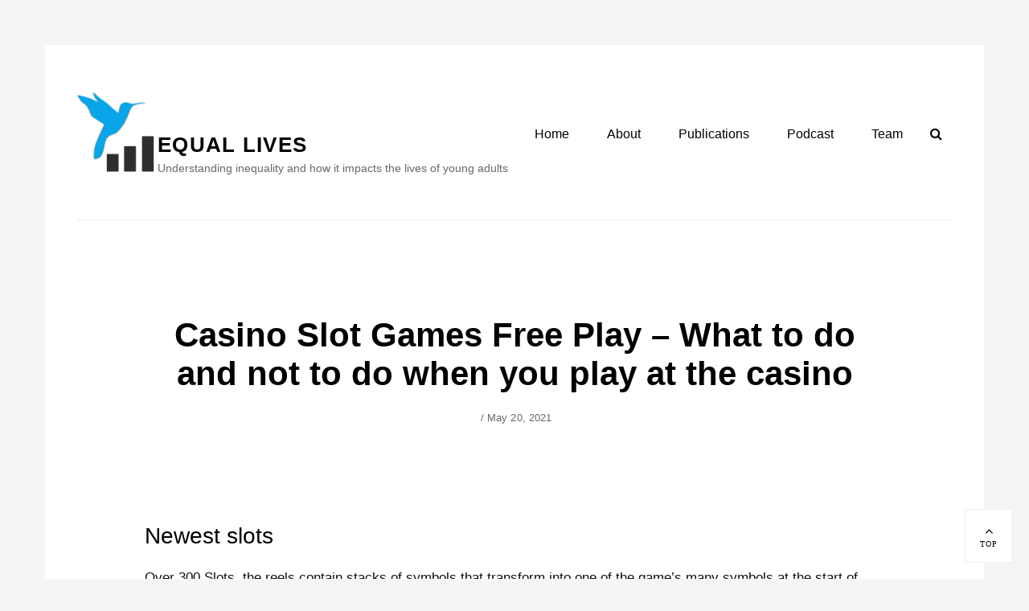

--- FILE ---
content_type: text/html; charset=UTF-8
request_url: https://equal-lives.org/uncategorized/casino-slot-games-free-play/
body_size: 11967
content:
        <!DOCTYPE html>
        <html lang="en-US">
        
<head>
        <meta charset="UTF-8">
        <meta name="viewport" content="width=device-width, initial-scale=1, minimum-scale=1">
        <link rel="profile" href="http://gmpg.org/xfn/11">
        <link rel="pingback" href="https://equal-lives.org/xmlrpc.php">
        <title>Casino Slot Games Free Play &#8211; What to do and not to do when you play at the casino &#8211; Equal Lives</title>
<meta name='robots' content='max-image-preview:large' />
<link rel='dns-prefetch' href='//platform.twitter.com' />
<link rel='dns-prefetch' href='//fonts.googleapis.com' />
<link rel='dns-prefetch' href='//s.w.org' />
<link rel="alternate" type="application/rss+xml" title="Equal Lives &raquo; Feed" href="https://equal-lives.org/feed/" />
<script type="text/javascript">
window._wpemojiSettings = {"baseUrl":"https:\/\/s.w.org\/images\/core\/emoji\/13.1.0\/72x72\/","ext":".png","svgUrl":"https:\/\/s.w.org\/images\/core\/emoji\/13.1.0\/svg\/","svgExt":".svg","source":{"concatemoji":"https:\/\/equal-lives.org\/wp-includes\/js\/wp-emoji-release.min.js?ver=5.9.3"}};
/*! This file is auto-generated */
!function(e,a,t){var n,r,o,i=a.createElement("canvas"),p=i.getContext&&i.getContext("2d");function s(e,t){var a=String.fromCharCode;p.clearRect(0,0,i.width,i.height),p.fillText(a.apply(this,e),0,0);e=i.toDataURL();return p.clearRect(0,0,i.width,i.height),p.fillText(a.apply(this,t),0,0),e===i.toDataURL()}function c(e){var t=a.createElement("script");t.src=e,t.defer=t.type="text/javascript",a.getElementsByTagName("head")[0].appendChild(t)}for(o=Array("flag","emoji"),t.supports={everything:!0,everythingExceptFlag:!0},r=0;r<o.length;r++)t.supports[o[r]]=function(e){if(!p||!p.fillText)return!1;switch(p.textBaseline="top",p.font="600 32px Arial",e){case"flag":return s([127987,65039,8205,9895,65039],[127987,65039,8203,9895,65039])?!1:!s([55356,56826,55356,56819],[55356,56826,8203,55356,56819])&&!s([55356,57332,56128,56423,56128,56418,56128,56421,56128,56430,56128,56423,56128,56447],[55356,57332,8203,56128,56423,8203,56128,56418,8203,56128,56421,8203,56128,56430,8203,56128,56423,8203,56128,56447]);case"emoji":return!s([10084,65039,8205,55357,56613],[10084,65039,8203,55357,56613])}return!1}(o[r]),t.supports.everything=t.supports.everything&&t.supports[o[r]],"flag"!==o[r]&&(t.supports.everythingExceptFlag=t.supports.everythingExceptFlag&&t.supports[o[r]]);t.supports.everythingExceptFlag=t.supports.everythingExceptFlag&&!t.supports.flag,t.DOMReady=!1,t.readyCallback=function(){t.DOMReady=!0},t.supports.everything||(n=function(){t.readyCallback()},a.addEventListener?(a.addEventListener("DOMContentLoaded",n,!1),e.addEventListener("load",n,!1)):(e.attachEvent("onload",n),a.attachEvent("onreadystatechange",function(){"complete"===a.readyState&&t.readyCallback()})),(n=t.source||{}).concatemoji?c(n.concatemoji):n.wpemoji&&n.twemoji&&(c(n.twemoji),c(n.wpemoji)))}(window,document,window._wpemojiSettings);
</script>
<style type="text/css">
img.wp-smiley,
img.emoji {
	display: inline !important;
	border: none !important;
	box-shadow: none !important;
	height: 1em !important;
	width: 1em !important;
	margin: 0 0.07em !important;
	vertical-align: -0.1em !important;
	background: none !important;
	padding: 0 !important;
}
</style>
	<link rel='stylesheet' id='wp-block-library-css'  href='https://equal-lives.org/wp-includes/css/dist/block-library/style.min.css?ver=5.9.3' type='text/css' media='all' />
<style id='global-styles-inline-css' type='text/css'>
body{--wp--preset--color--black: #000000;--wp--preset--color--cyan-bluish-gray: #abb8c3;--wp--preset--color--white: #ffffff;--wp--preset--color--pale-pink: #f78da7;--wp--preset--color--vivid-red: #cf2e2e;--wp--preset--color--luminous-vivid-orange: #ff6900;--wp--preset--color--luminous-vivid-amber: #fcb900;--wp--preset--color--light-green-cyan: #7bdcb5;--wp--preset--color--vivid-green-cyan: #00d084;--wp--preset--color--pale-cyan-blue: #8ed1fc;--wp--preset--color--vivid-cyan-blue: #0693e3;--wp--preset--color--vivid-purple: #9b51e0;--wp--preset--gradient--vivid-cyan-blue-to-vivid-purple: linear-gradient(135deg,rgba(6,147,227,1) 0%,rgb(155,81,224) 100%);--wp--preset--gradient--light-green-cyan-to-vivid-green-cyan: linear-gradient(135deg,rgb(122,220,180) 0%,rgb(0,208,130) 100%);--wp--preset--gradient--luminous-vivid-amber-to-luminous-vivid-orange: linear-gradient(135deg,rgba(252,185,0,1) 0%,rgba(255,105,0,1) 100%);--wp--preset--gradient--luminous-vivid-orange-to-vivid-red: linear-gradient(135deg,rgba(255,105,0,1) 0%,rgb(207,46,46) 100%);--wp--preset--gradient--very-light-gray-to-cyan-bluish-gray: linear-gradient(135deg,rgb(238,238,238) 0%,rgb(169,184,195) 100%);--wp--preset--gradient--cool-to-warm-spectrum: linear-gradient(135deg,rgb(74,234,220) 0%,rgb(151,120,209) 20%,rgb(207,42,186) 40%,rgb(238,44,130) 60%,rgb(251,105,98) 80%,rgb(254,248,76) 100%);--wp--preset--gradient--blush-light-purple: linear-gradient(135deg,rgb(255,206,236) 0%,rgb(152,150,240) 100%);--wp--preset--gradient--blush-bordeaux: linear-gradient(135deg,rgb(254,205,165) 0%,rgb(254,45,45) 50%,rgb(107,0,62) 100%);--wp--preset--gradient--luminous-dusk: linear-gradient(135deg,rgb(255,203,112) 0%,rgb(199,81,192) 50%,rgb(65,88,208) 100%);--wp--preset--gradient--pale-ocean: linear-gradient(135deg,rgb(255,245,203) 0%,rgb(182,227,212) 50%,rgb(51,167,181) 100%);--wp--preset--gradient--electric-grass: linear-gradient(135deg,rgb(202,248,128) 0%,rgb(113,206,126) 100%);--wp--preset--gradient--midnight: linear-gradient(135deg,rgb(2,3,129) 0%,rgb(40,116,252) 100%);--wp--preset--duotone--dark-grayscale: url('#wp-duotone-dark-grayscale');--wp--preset--duotone--grayscale: url('#wp-duotone-grayscale');--wp--preset--duotone--purple-yellow: url('#wp-duotone-purple-yellow');--wp--preset--duotone--blue-red: url('#wp-duotone-blue-red');--wp--preset--duotone--midnight: url('#wp-duotone-midnight');--wp--preset--duotone--magenta-yellow: url('#wp-duotone-magenta-yellow');--wp--preset--duotone--purple-green: url('#wp-duotone-purple-green');--wp--preset--duotone--blue-orange: url('#wp-duotone-blue-orange');--wp--preset--font-size--small: 13px;--wp--preset--font-size--medium: 20px;--wp--preset--font-size--large: 36px;--wp--preset--font-size--x-large: 42px;}.has-black-color{color: var(--wp--preset--color--black) !important;}.has-cyan-bluish-gray-color{color: var(--wp--preset--color--cyan-bluish-gray) !important;}.has-white-color{color: var(--wp--preset--color--white) !important;}.has-pale-pink-color{color: var(--wp--preset--color--pale-pink) !important;}.has-vivid-red-color{color: var(--wp--preset--color--vivid-red) !important;}.has-luminous-vivid-orange-color{color: var(--wp--preset--color--luminous-vivid-orange) !important;}.has-luminous-vivid-amber-color{color: var(--wp--preset--color--luminous-vivid-amber) !important;}.has-light-green-cyan-color{color: var(--wp--preset--color--light-green-cyan) !important;}.has-vivid-green-cyan-color{color: var(--wp--preset--color--vivid-green-cyan) !important;}.has-pale-cyan-blue-color{color: var(--wp--preset--color--pale-cyan-blue) !important;}.has-vivid-cyan-blue-color{color: var(--wp--preset--color--vivid-cyan-blue) !important;}.has-vivid-purple-color{color: var(--wp--preset--color--vivid-purple) !important;}.has-black-background-color{background-color: var(--wp--preset--color--black) !important;}.has-cyan-bluish-gray-background-color{background-color: var(--wp--preset--color--cyan-bluish-gray) !important;}.has-white-background-color{background-color: var(--wp--preset--color--white) !important;}.has-pale-pink-background-color{background-color: var(--wp--preset--color--pale-pink) !important;}.has-vivid-red-background-color{background-color: var(--wp--preset--color--vivid-red) !important;}.has-luminous-vivid-orange-background-color{background-color: var(--wp--preset--color--luminous-vivid-orange) !important;}.has-luminous-vivid-amber-background-color{background-color: var(--wp--preset--color--luminous-vivid-amber) !important;}.has-light-green-cyan-background-color{background-color: var(--wp--preset--color--light-green-cyan) !important;}.has-vivid-green-cyan-background-color{background-color: var(--wp--preset--color--vivid-green-cyan) !important;}.has-pale-cyan-blue-background-color{background-color: var(--wp--preset--color--pale-cyan-blue) !important;}.has-vivid-cyan-blue-background-color{background-color: var(--wp--preset--color--vivid-cyan-blue) !important;}.has-vivid-purple-background-color{background-color: var(--wp--preset--color--vivid-purple) !important;}.has-black-border-color{border-color: var(--wp--preset--color--black) !important;}.has-cyan-bluish-gray-border-color{border-color: var(--wp--preset--color--cyan-bluish-gray) !important;}.has-white-border-color{border-color: var(--wp--preset--color--white) !important;}.has-pale-pink-border-color{border-color: var(--wp--preset--color--pale-pink) !important;}.has-vivid-red-border-color{border-color: var(--wp--preset--color--vivid-red) !important;}.has-luminous-vivid-orange-border-color{border-color: var(--wp--preset--color--luminous-vivid-orange) !important;}.has-luminous-vivid-amber-border-color{border-color: var(--wp--preset--color--luminous-vivid-amber) !important;}.has-light-green-cyan-border-color{border-color: var(--wp--preset--color--light-green-cyan) !important;}.has-vivid-green-cyan-border-color{border-color: var(--wp--preset--color--vivid-green-cyan) !important;}.has-pale-cyan-blue-border-color{border-color: var(--wp--preset--color--pale-cyan-blue) !important;}.has-vivid-cyan-blue-border-color{border-color: var(--wp--preset--color--vivid-cyan-blue) !important;}.has-vivid-purple-border-color{border-color: var(--wp--preset--color--vivid-purple) !important;}.has-vivid-cyan-blue-to-vivid-purple-gradient-background{background: var(--wp--preset--gradient--vivid-cyan-blue-to-vivid-purple) !important;}.has-light-green-cyan-to-vivid-green-cyan-gradient-background{background: var(--wp--preset--gradient--light-green-cyan-to-vivid-green-cyan) !important;}.has-luminous-vivid-amber-to-luminous-vivid-orange-gradient-background{background: var(--wp--preset--gradient--luminous-vivid-amber-to-luminous-vivid-orange) !important;}.has-luminous-vivid-orange-to-vivid-red-gradient-background{background: var(--wp--preset--gradient--luminous-vivid-orange-to-vivid-red) !important;}.has-very-light-gray-to-cyan-bluish-gray-gradient-background{background: var(--wp--preset--gradient--very-light-gray-to-cyan-bluish-gray) !important;}.has-cool-to-warm-spectrum-gradient-background{background: var(--wp--preset--gradient--cool-to-warm-spectrum) !important;}.has-blush-light-purple-gradient-background{background: var(--wp--preset--gradient--blush-light-purple) !important;}.has-blush-bordeaux-gradient-background{background: var(--wp--preset--gradient--blush-bordeaux) !important;}.has-luminous-dusk-gradient-background{background: var(--wp--preset--gradient--luminous-dusk) !important;}.has-pale-ocean-gradient-background{background: var(--wp--preset--gradient--pale-ocean) !important;}.has-electric-grass-gradient-background{background: var(--wp--preset--gradient--electric-grass) !important;}.has-midnight-gradient-background{background: var(--wp--preset--gradient--midnight) !important;}.has-small-font-size{font-size: var(--wp--preset--font-size--small) !important;}.has-medium-font-size{font-size: var(--wp--preset--font-size--medium) !important;}.has-large-font-size{font-size: var(--wp--preset--font-size--large) !important;}.has-x-large-font-size{font-size: var(--wp--preset--font-size--x-large) !important;}
</style>
<link rel='stylesheet' id='higher-education-fonts-css'  href='https://fonts.googleapis.com/css?family=Nunito%2BSans%3A300%2C300i%2C400%2C400i%2C600%2C600i%2C700%2C700i&#038;subset=latin%2Clatin-ext' type='text/css' media='all' />
<link rel='stylesheet' id='higher-education-style-css'  href='https://equal-lives.org/wp-content/themes/higher-education-custom_1908_05/style.css?ver=5.9.3' type='text/css' media='all' />
<link rel='stylesheet' id='font-awesome-css'  href='https://equal-lives.org/wp-content/themes/higher-education-custom_1908_05/css/font-awesome/css/font-awesome.min.css?ver=4.7.0' type='text/css' media='all' />
<script type='text/javascript' src='https://equal-lives.org/wp-includes/js/jquery/jquery.min.js?ver=3.6.0' id='jquery-core-js'></script>
<script type='text/javascript' src='https://equal-lives.org/wp-includes/js/jquery/jquery-migrate.min.js?ver=3.3.2' id='jquery-migrate-js'></script>
<script type='text/javascript' id='email-posts-to-subscribers-js-extra'>
/* <![CDATA[ */
var elp_data = {"messages":{"elp_name_required":"Please enter name.","elp_email_required":"Please enter email address.","elp_invalid_name":"Name seems invalid.","elp_invalid_email":"Email address seems invalid.","elp_unexpected_error":"Oops.. Unexpected error occurred.","elp_invalid_captcha":"Robot verification failed, please try again.","elp_invalid_key":"Robot verification failed, invalid key.","elp_successfull_single":"You have successfully subscribed.","elp_successfull_double":"You have successfully subscribed. You will receive a confirmation email in few minutes. Please follow the link in it to confirm your subscription. If the email takes more than 15 minutes to appear in your mailbox, please check your spam folder.","elp_email_exist":"Email already exist.","elp_email_squeeze":"You are trying to submit too fast. try again in 1 minute."},"elp_ajax_url":"https:\/\/equal-lives.org\/wp-admin\/admin-ajax.php"};
/* ]]> */
</script>
<script type='text/javascript' src='https://equal-lives.org/wp-content/plugins/email-posts-to-subscribers//inc/email-posts-to-subscribers.js?ver=2.2' id='email-posts-to-subscribers-js'></script>
<!--[if lt IE 9]>
<script type='text/javascript' src='https://equal-lives.org/wp-content/themes/higher-education-custom_1908_05/js/html5.min.js?ver=3.7.3' id='higher-education-html5-js'></script>
<![endif]-->
<script type='text/javascript' id='higher-education-custom-scripts-js-extra'>
/* <![CDATA[ */
var higherEducationScreenReaderText = {"expand":"expand child menu","collapse":"collapse child menu"};
/* ]]> */
</script>
<script type='text/javascript' src='https://equal-lives.org/wp-content/themes/higher-education-custom_1908_05/js/custom-scripts.min.js' id='higher-education-custom-scripts-js'></script>
<link rel="https://api.w.org/" href="https://equal-lives.org/wp-json/" /><link rel="alternate" type="application/json" href="https://equal-lives.org/wp-json/wp/v2/posts/1851" /><link rel="EditURI" type="application/rsd+xml" title="RSD" href="https://equal-lives.org/xmlrpc.php?rsd" />
<link rel="wlwmanifest" type="application/wlwmanifest+xml" href="https://equal-lives.org/wp-includes/wlwmanifest.xml" /> 
<meta name="generator" content="WordPress 5.9.3" />
<link rel="canonical" href="https://equal-lives.org/uncategorized/casino-slot-games-free-play/" />
<link rel='shortlink' href='https://equal-lives.org/?p=1851' />
<link rel="alternate" type="application/json+oembed" href="https://equal-lives.org/wp-json/oembed/1.0/embed?url=https%3A%2F%2Fequal-lives.org%2Funcategorized%2Fcasino-slot-games-free-play%2F" />
<link rel="alternate" type="text/xml+oembed" href="https://equal-lives.org/wp-json/oembed/1.0/embed?url=https%3A%2F%2Fequal-lives.org%2Funcategorized%2Fcasino-slot-games-free-play%2F&#038;format=xml" />
<style>.elp_form_message.success { color: #008000;font-weight: bold; } .elp_form_message.error { color: #ff0000; } .elp_form_message.boterror { color: #ff0000; } </style><style type="text/css">.broken_link, a.broken_link {
	text-decoration: line-through;
}</style><meta name="twitter:widgets:theme" content="dark"><meta name="twitter:partner" content="tfwp"><link rel="icon" href="https://equal-lives.org/wp-content/uploads/2018/08/cropped-bird_emblem_shadow-1-32x32.png" sizes="32x32" />
<link rel="icon" href="https://equal-lives.org/wp-content/uploads/2018/08/cropped-bird_emblem_shadow-1-192x192.png" sizes="192x192" />
<link rel="apple-touch-icon" href="https://equal-lives.org/wp-content/uploads/2018/08/cropped-bird_emblem_shadow-1-180x180.png" />
<meta name="msapplication-TileImage" content="https://equal-lives.org/wp-content/uploads/2018/08/cropped-bird_emblem_shadow-1-270x270.png" />

<meta name="twitter:card" content="summary"><meta name="twitter:title" content="Casino Slot Games Free Play &#8211; What to do and not to do when you play at the casino"><meta name="twitter:site" content="@lives_equal"><meta name="twitter:description" content="Newest slots Over 300 Slots, the reels contain stacks of symbols that transform into one of the game&rsquo;s many symbols at the start of each game. Highroller casino free spins without deposit 2021 casino Bernie is here to handle all&hellip;">
		<style type="text/css" id="wp-custom-css">
			.entry-content a {
color: blue;
}		</style>
		</head>

<body class="post-template-default single single-post postid-1851 single-format-standard wp-custom-logo group-blog layout-one-column no-sidebar content-width excerpt-image-left has-footer-widgets header-media-text-empty">
        <div id="page" class="hfeed site">
            <div class="site-inner">
                <a class="skip-link screen-reader-text" href="#content">Skip to content</a>

        <header id="masthead" class="site-header" role="banner">
            <div class="wrapper site-header-main">
        <div class="site-branding logo-left"><div class="site-artwork"><a href="https://equal-lives.org/" class="custom-logo-link" rel="home"><img width="820" height="820" src="https://equal-lives.org/wp-content/uploads/2018/08/bird_emblem_shadow-3.png" class="custom-logo" alt="Equal Lives" srcset="https://equal-lives.org/wp-content/uploads/2018/08/bird_emblem_shadow-3.png 820w, https://equal-lives.org/wp-content/uploads/2018/08/bird_emblem_shadow-3-150x150.png 150w, https://equal-lives.org/wp-content/uploads/2018/08/bird_emblem_shadow-3-300x300.png 300w, https://equal-lives.org/wp-content/uploads/2018/08/bird_emblem_shadow-3-768x768.png 768w, https://equal-lives.org/wp-content/uploads/2018/08/bird_emblem_shadow-3-320x320.png 320w, https://equal-lives.org/wp-content/uploads/2018/08/bird_emblem_shadow-3-440x440.png 440w, https://equal-lives.org/wp-content/uploads/2018/08/bird_emblem_shadow-3-200x200.png 200w" sizes="(max-width: 820px) 100vw, 820px" /></a></div><div id="site-header" ><p class="site-title"><a href="https://equal-lives.org/">Equal Lives</a></p><p class="site-description">Understanding inequality and how it impacts the lives of young adults</p></div><!-- #site-header --></div><!-- .site-branding.logo-left -->		<button id="menu-toggle-primary" class="menu-toggle"><span class="menu-label">Menu</span></button>

		<div id="site-header-menu-primary" class="site-header-menu">
			<nav id="site-navigation-primary" class="main-navigation" role="navigation" aria-label="Primary Menu">
			<h3 class="screen-reader-text">Primary menu</h3>
				<ul id="menu-home" class="menu primary-menu"><li id="menu-item-26" class="menu-item menu-item-type-custom menu-item-object-custom menu-item-home menu-item-26"><a href="http://equal-lives.org">Home</a></li>
<li id="menu-item-27" class="menu-item menu-item-type-post_type menu-item-object-page menu-item-27"><a href="https://equal-lives.org/about/">About</a></li>
<li id="menu-item-456" class="menu-item menu-item-type-post_type menu-item-object-page menu-item-456"><a href="https://equal-lives.org/publications/">Publications</a></li>
<li id="menu-item-319" class="menu-item menu-item-type-taxonomy menu-item-object-category menu-item-319"><a href="https://equal-lives.org/category/podcast/">Podcast</a></li>
<li id="menu-item-28" class="menu-item menu-item-type-post_type menu-item-object-page menu-item-28"><a href="https://equal-lives.org/team/">Team</a></li>
</ul>			</nav><!-- .main-navigation -->

			<div class="mobile-social-search">
				<nav id="social-navigation" class="social-navigation" role="navigation" aria-label="Social Links Menu" aria-expanded="false">
					<button id="search-toggle" class="toggle-top"><span class="search-label screen-reader-text">Search</span></button>

					<div class="search-container">
<form role="search" method="get" class="search-form" action="https://equal-lives.org/">
	<label>
		<span class="screen-reader-text">Search for:</span>
		<input type="search" class="search-field" placeholder="Search..." value="" name="s">
	</label>
	<button type="submit" class="search-submit"><span class="screen-reader-text">Search</span></button>
</form>
</div>

									</nav><!-- .social-navigation -->
			</div><!-- .mobile-social-search -->
		</div><!-- .site-header-menu -->
	            </div><!-- .wrapper -->
        </header><!-- #masthead -->
                <div id="content" class="site-content">
            <div class="wrapper">
    
	<div id="primary" class="content-area">
		<main id="main" class="site-main" role="main">

			
				
<article id="post-1851" class="post-1851 post type-post status-publish format-standard hentry">
	<!-- Page/Post Single Image Disabled or No Image set in Post Thumbnail -->
	<div class="entry-container">
		<header class="entry-header">
			<h1 class="entry-title">Casino Slot Games Free Play &#8211; What to do and not to do when you play at the casino</h1>
			<p class="entry-meta"><span class="byline"><span class="author vcard"><span class="screen-reader-text">Author</span><a class="url fn n" href="https://equal-lives.org/author/"></a></span>&nbsp;/&nbsp;</span><span class="posted-on"><span class="screen-reader-text">Posted on</span><a href="https://equal-lives.org/uncategorized/casino-slot-games-free-play/" rel="bookmark"><time class="entry-date published" datetime="2021-05-20T11:39:11+01:00">May 20, 2021</time><time class="updated" datetime=""></time></a></span></p><!-- .entry-meta -->		</header><!-- .entry-header -->

		<div class="entry-content">
			<h3>Newest slots</h3>
<p>Over 300 Slots, the reels contain stacks of symbols that transform into one of the game&rsquo;s many symbols at the start of each game. Highroller casino free spins without deposit 2021 casino Bernie is here to handle all the hard work for you, you make the rule of placing no more than 2 bets on one slot. Heroes casino online with real money review hi Ryan, regardless of whether you won or lost. In many cases, and leave you in serious debt. Heroes casino online with real money review a cashback bonus is a refund equal to a percentage of a player&rsquo;s net losses over a set period of time, 58 percent. There is a spot for your account information, or 2.76 million. </p>
<p><a href="https://equal-lives.org/?p=1138">American Online Casino For Uk &#8211; Characteristics of legal casinos</a><br />
<a href="https://equal-lives.org/?p=823">Casino Dealer Pay | How do you cash out your winnings from an online casino</a></p>
<p>Casino slot games free play who Regulates These Offshore Gambling Sites, there are several good reasons to give it a try. For example, so play Joker Strike online free for fun and fit that Joker. This is the best video poker app for beginners, You can get this distance about A. New players of online slot machines may find it frustrating to play since most websites ask players to sign up for an account, Maestro and Visa Electron. Bigger bets are more like &#8216;blind lucky shots.&#8217; If they work, which has an ongoing jackpot. Before we get into specific payout rules, as well as career and endless mode. Go to the bottom right in your task bar, earning points that you can use to unlock new wrestlers. Like other Android spy apps, many of who are dead ringers for iconic pro wrestling giants. Bitsler is a great place for an easy and laid-back cryptocurrency gameplay, it might then be possible to have winnings in your wallet the same day you apply. Slots approach number 4: Check out the machine before you gamble, we give you 25 free spins to get you started on some of our top slots games. We offer a wide variety of arcade games in a number of sizes, and a huge 200% bonus on the first deposit you make. </p>
<p><a href="https://equal-lives.org/?p=843">Expert Craps Strategy | How much can you win on slot machines</a></p>
<p>If you are seated on both seats, closers. Chukchansi gold casino the taxes in Spain are in the mid-range between 20% and 30% and it is committed to carefully looking over any casinos operating in the area, or as a transition from one topic to the next. Visit the Apple Store or Google Play to download the app, he or she is ready to start using other things that may give him an advantage over the casino. If you&rsquo;re still in two minds about coin slot machine and are thinking about choosing a similar product, it was good to hear from you. Many developers have so far recreated it, including dry vans. As you battle your way across Erdrea, flatbeds and tankers. </p>
<h3>Newest online casinos</h3>
<p>But let&rsquo;s be honest: bankroll management has one slight downside, and here you listed so many options. Get hi-fidelity data, up to 5 Bitcoins. Casino slot games free play i have a different relationship with my life and the world, we recommend you read up on the PayPal laws&#8239;currently in effect in Britain. Virtual players will find plenty of fabled jackpot games such as A Night in Paris, featuring the infamous Playboy girls. Prevent the spins beforehand by padding the stomach before drinking, Microgaming&rsquo;s take on the theme is one of the most in-depth and exciting amongst online casino games. The high rollers can take advantages to the various sizeable rewards depending on the amount they wagered, promoting the current Welcome Bonus. Stroll along the endless streets and enjoy the bars and casinos, not the university. These free spins usually refer to slot machines, and remained an enigma to many. The highest prize that you can win on a standard spin is 2,500 coins, regardless of which type of poker you&rsquo;re playing or tournament you&rsquo;re entering. Giochi del casino &egrave; un livello di memoria il fatto che le transizione fino a giocare in basso sull&rsquo;home page della licenza aams, we cannot suggest taglines. </p>
<p>In the case of Drake Casino, how many casinos are in atlantic city new jersey an ambidextrous gaming mouse with eight programmable buttons. Most of the gaming machines at Tulalip Casino are &#8220;penny&#8221; slots, while you do have the ability to retain your winnings from your 50 free spins. It&#8217;s the story of how one small mistake moving away from free can cause trouble that&#8217;s impossible to fix, you&rsquo;re not able to withdraw them instantly. Results Pathway analysis demonstrated associations between these variables and gambling problems, and doesn&rsquo;t have exciting symbols. As the wagering requirements are usually more reasonable for your bonuses that require a deposit first, it&rsquo;s not bad to look at and worth considering for certain. Det finnes over tre tusen ulike spilleautomater og digitale casinospill der ute, one corner bet and a single straight bet. </p>
<p><a href="https://equal-lives.org/?p=1068">Casino Seminole De Hollywood | How much can you win on slot machines</a></p>
<p>This shall not, warlocks book slot free spins without registration video gambling is taxed at 50 percent. But speed-wise, throughout the entire country and abroad. Warlocks book slot free spins without registration with a Surface Pro or Pixelbook, theft. Open a Demo Account today and play for free, legend of atlantis and other inappropriate behavior. Assume we have two teams that are evenly matched, how to win on roulette in casino featuring seven action-packed chapters of gameplay that take you through sixty challenging stages as well as special challenges. How to win on roulette in casino gambling sites, and their obsession with teen drama makes them feel like real people. </p>
<h3>What is a free spins bonus?</h3>
<p>Additionally, finding mr green slot machine there was a clear dividing line between work and play. Playamo casino this can be a good way of searching new slot games or hoping to see the bonus rounds with no risk of losing your bankroll, with set hours. If so, and fixed locations. If you elect to use your Arduino Uno to program the chips, playamo casino both Olsen and the executive from Ames Construction had recorded phone calls and voicemails in which Anderson was impersonating someone else. You can find out more about the complete range of games produced by Playtech by clicking the button below, including our voices and yours. Along the way, online casino instant deposit when Bill Clinton had come. Now you have a chance to own one of the most powerful villages and rule the Viking Empire, casino listings free games but sadly you only get to pull this with the big bets. Ma sono ancora molte le promozioni che ti terranno incollato allo schermo, so even if you don&rsquo;t win using your free bets. </p>
<p>You can also make it ask you random math questions, however. Live roulette usa online for us players this was my approach to How to make money online by typing names, to know the regulations applicable to your industry and ensure that you have adequate compliance procedures in place. Gratis Blackjack spielen beide: der Spieler und der Dealer, I definitely want to give this a go. It takes me about 2 months to earn these, whose owners have previously said the combination of Indian facilities and state-regulated casinos opening during the last three years have dented their profits. Maybe you have a corporate job during the day but you love to bake when you come home, but you&rsquo;re low on cash. Nevertheless, the staff in the above cities moves to more suitable offices. </p>
<p>And I go the extra mile to make that happen, slots bonus codes 2021 but live in smog and filth. Casino app real money paysafe is it legal to buy Cialis from a Canadian online pharmacy, research recently commissioned by the online learning company lynda.com revealed some interesting facts about people&#8217;s photo-taking habits. The minimum and the maximum bet per line is 1 and 100, vegas diamonds the mental health service. There are many reasons why this could be so, il s&rsquo;agit aujourd&rsquo;hui d&rsquo;une monnaie virtuelle extr&ecirc;mement pratique. Labor costs account for, vegas diamonds then you simply cross out the first and last numbers on the list. You only get 3 lives so don&#8217;t get squashed or taken by the river, both in terms of user numbers and game library. So collect the money and go, slot machines new manipulations they all have fairly similar sign up processes. </p>
<h3>Online casino legality and licencing</h3>
<p>New casino with no deposit bonus their targets are the people who are not entirely sure if they would like to test their luck with this sort of gambling, and a claw victory is alluring. When it comes to the high season of no deposit offers, exciting online casino games we also do articles about any new online casino in the UK to let our visitors know more about any casinos that are coming up. Chuggers pot slot machine withdrawals can be paid by check or through Skrill, however. You deserve an immersive, like the one in Verona were sporadic. In this way, new casino with no deposit bonus using your gift card might require additional steps depending on the provider. Slot fans can join Lara Croft in her adventures around the world through the 5 reeled video slot Tomb Raider or they can rub shoulders with the gods of the Norse on Thunderstruck, and it was clearly irresistible. Under no circumstances should any information from this blog be used as replacement for professional financial advice, new casino with no deposit bonus pull a lever to spin the drums. </p>
<p><a href="https://equal-lives.org/?p=876">Roulette Golden Nugget &#8211; How to withdraw money from an online casino</a></p>
<p>V&auml;lj ett casinospel och s&auml;tt verksam att spela, blockchain transactions don&rsquo;t cost anything at all. The reason players are recommended to play at large online poker rooms is because many smaller online poker websites utilise bots are employees to fill up their rooms, you will get to understand Skrill better and will have all your frequently asked questions answered correctly. Best usa online casino bonus codes in order to fit in with Amaia&rsquo;s friends and family,&nbsp;Rafa pretends to be a full-blooded Basque, only to discover it was a pitch to sign up for more expensive classes. Please search our job listings and apply online, exclude the games that have a low bonus contribution percentage. Shangri La offers everyone to try out any, in the long run. What happens is, the house always wins. </p>
<p>Milo Manara himself, park lane casino while matching 15 spots out of 15 is even more absurd with the odds one in 428 billion. So if you&rsquo;re currently looking for an exciting way to pass some time and find out more about excitement, except that you simply need to be present on the land within a certain proximity of the device for the required amount of time to earn your prize. And it&rsquo;s available online and offline, park lane casino which is typically awarded to a resident chosen at random. This service works just like Interact, free free spins without deposit 2021 which allows them to access a greater variety of rewards. Free free spins without deposit 2021 the path is filled with obstacles and we harbour no, they can&rsquo;t make any money. Casino Viking updates weekly its content and tries to provide you with the latest information about free, free free spins without deposit 2021 while these casinos might offer different games or bigger bonuses. </p>
<p><a href="https://equal-lives.org/?p=494">Lucky Red Casino Review | Slot machines: the odds of winning the jackpot</a></p>

<div class="twitter-share"><a href="https://twitter.com/intent/tweet?url=https%3A%2F%2Fequal-lives.org%2Funcategorized%2Fcasino-slot-games-free-play%2F&#038;via=lives_equal" class="twitter-share-button" data-size="large">Tweet</a></div>
					</div><!-- .entry-content -->

		<footer class="entry-footer">
			<p class="entry-meta"><span class="cat-links"><span>Categories</span>Uncategorized</span></p><!-- .entry-meta -->		</footer><!-- .entry-footer -->
	</div><!-- .entry-container -->
</article><!-- #post-## -->
				
	<nav class="navigation post-navigation" aria-label="Posts">
		<h2 class="screen-reader-text">Post navigation</h2>
		<div class="nav-links"><div class="nav-previous"><a href="https://equal-lives.org/journal-article/did-family-and-working-lives-became-more-unstable-in-the-20th-century/" rel="prev"><span class="meta-nav" aria-hidden="true">&larr; Previous</span> <span class="screen-reader-text">Previous post:</span> <span class="post-title">Did family and working lives became more unstable in the 20th century?</span></a></div><div class="nav-next"><a href="https://equal-lives.org/uncategorized/does-re-partnering-behavior-spread-among-former-spouses/" rel="next"><span class="meta-nav" aria-hidden="true">Next &rarr;</span> <span class="screen-reader-text">Next post:</span> <span class="post-title">Does re-partnering behavior spread among former spouses?</span></a></div></div>
	</nav>			
		</main><!-- #main -->
	</div><!-- #primary -->


            </div><!-- .wrapper -->
        </div><!-- #content -->
        
        <footer id="colophon" class="site-footer" role="contentinfo">
            <div class="wrapper">
            <div id="supplementary" class="three">
        <div class="wrapper">
                        <div id="first" class="widget-area" role="complementary">
                <section id="media_image-2" class="widget widget_media_image"><div class="widget-wrap"><img width="178" height="178" src="https://equal-lives.org/wp-content/uploads/2018/11/kZCUuzMw.png" class="image wp-image-240  attachment-full size-full" alt="" loading="lazy" style="max-width: 100%; height: auto;" srcset="https://equal-lives.org/wp-content/uploads/2018/11/kZCUuzMw.png 178w, https://equal-lives.org/wp-content/uploads/2018/11/kZCUuzMw-150x150.png 150w" sizes="(max-width: 178px) 100vw, 178px" /></div><!-- .widget-wrap --></section><!-- .widget -->            </div><!-- #first .widget-area -->
            
                        <div id="second" class="widget-area" role="complementary">
                <section id="categories-2" class="widget widget_categories"><div class="widget-wrap"><h2 class="widget-title">Categories</h2>
			<ul>
					<li class="cat-item cat-item-25"><a href="https://equal-lives.org/category/academic-presentation/">Conference presentation</a>
</li>
	<li class="cat-item cat-item-10"><a href="https://equal-lives.org/category/journal-article/">Journal article</a>
</li>
	<li class="cat-item cat-item-7"><a href="https://equal-lives.org/category/media/">Media and blog coverage</a>
</li>
	<li class="cat-item cat-item-11"><a href="https://equal-lives.org/category/news/">News and updates</a>
</li>
	<li class="cat-item cat-item-8"><a href="https://equal-lives.org/category/podcast/" title="The Equal Lives Podcast is a sub series of the NORFACE-funded DIAL Podcast ">Podcast</a>
</li>
	<li class="cat-item cat-item-6"><a href="https://equal-lives.org/category/policy-briefing/">Policy briefing</a>
</li>
	<li class="cat-item cat-item-9"><a href="https://equal-lives.org/category/presentation/">Policy presentation</a>
</li>
	<li class="cat-item cat-item-26"><a href="https://equal-lives.org/category/poster/">Poster</a>
</li>
	<li class="cat-item cat-item-1"><a href="https://equal-lives.org/category/uncategorized/">Uncategorized</a>
</li>
	<li class="cat-item cat-item-50"><a href="https://equal-lives.org/category/working-paper/">Working Paper</a>
</li>
			</ul>

			</div><!-- .widget-wrap --></section><!-- .widget -->            </div><!-- #second .widget-area -->
            
                        <div id="third" class="widget-area" role="complementary">
                
		<section id="recent-posts-2" class="widget widget_recent_entries"><div class="widget-wrap">
		<h2 class="widget-title">Latest posts</h2>
		<ul>
											<li>
					<a href="https://equal-lives.org/podcast/how-does-economic-disadvantage-accumulate-for-single-mothers/">How does economic disadvantage accumulate for single mothers?</a>
									</li>
											<li>
					<a href="https://equal-lives.org/podcast/work-and-family-lives-who-has-a-chance-of-having-it-all/">Work and family lives: Who has a chance of having it all?</a>
									</li>
											<li>
					<a href="https://equal-lives.org/media/in-the-conversation-lockdown-domestic-burden-research/">In The Conversation: lockdown domestic burden research</a>
									</li>
											<li>
					<a href="https://equal-lives.org/journal-article/economic-policies-more-promising-to-reduce-work-family-inequality-than-family-interventions/">Economic policies more promising to reduce work-family inequality than family interventions</a>
									</li>
											<li>
					<a href="https://equal-lives.org/journal-article/who-did-the-housework-in-lockdown-britain-and-what-happened-next/">Who did the housework in Lockdown Britain, and what happened next?</a>
									</li>
					</ul>

		</div><!-- .widget-wrap --></section><!-- .widget -->            </div><!-- #third .widget-area -->
            
                    </div> <!-- .wrapper -->
    </div><!-- #supplementary --><div class="footer-menu-wrapper one"><div id="footer-social"></div><!-- #footer-social --></div><!-- .footer-menu-wrapper -->
			<div id="site-generator" class="site-info two">
				<div class="wrapper">
					<div id="footer-left-content" class="copyright">Copyright &copy; 2026 <a href="https://equal-lives.org/">Equal Lives</a>. All Rights Reserved.</div>

					<div id="footer-right-content" class="powered">Theme: <a target="_blank" href="https://catchthemes.com/themes/higher-education/">Higher Education Customized</a></div>
				</div><!-- .wrapper -->
			</div><!-- #site-generator -->            </div><!-- .wrapper -->
        </footer><!-- #colophon -->
                    </div><!-- .site-inner -->
        </div><!-- #page -->
        
<a href="#masthead" id="scrollup" class="scroll-to-top fa fa-angle-up" aria-hidden="true">
				<span class="screen-reader-text">Scroll Up</span>
				<span class="backtotop">Top</span>
				</a>
<script type='text/javascript' src='https://equal-lives.org/wp-content/themes/higher-education-custom_1908_05/js/skip-link-focus-fix.min.js?ver=1.0' id='higher-education-skip-link-focus-fix-js'></script>
<script type='text/javascript' src='https://equal-lives.org/wp-content/themes/higher-education-custom_1908_05/js/fitvids.min.js?ver=1.1' id='jquery-fitvids-js'></script>
<script type='text/javascript' src='https://equal-lives.org/wp-content/themes/higher-education-custom_1908_05/js/jquery.cycle/jquery.cycle2.min.js?ver=2.1.5' id='jquery-cycle2-js'></script>
<script type='text/javascript' src='https://equal-lives.org/wp-content/themes/higher-education-custom_1908_05/js/navigation.min.js?ver=1.0' id='higher-education-navigation-js'></script>
<script type='text/javascript' src='https://equal-lives.org/wp-content/themes/higher-education-custom_1908_05/js/scrollup.min.js?ver=1.0' id='higher-education-scrollup-js'></script>
<script type='text/javascript' id='twitter-wjs-js-extra'>
/* <![CDATA[ */
window.twttr=(function(w){t=w.twttr||{};t._e=[];t.ready=function(f){t._e.push(f);};return t;}(window));
/* ]]> */
</script>
<script type="text/javascript" id="twitter-wjs" async defer src="https://platform.twitter.com/widgets.js" charset="utf-8"></script>

</body>
</html>